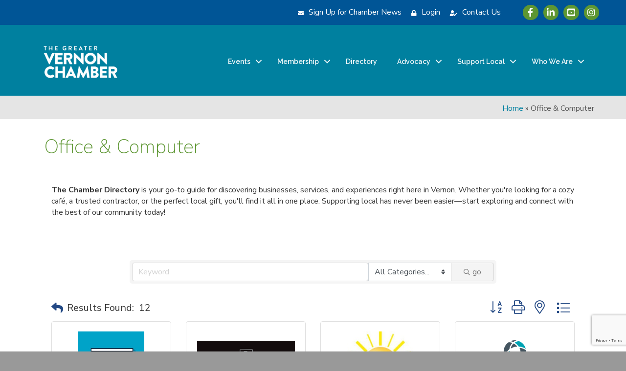

--- FILE ---
content_type: text/html; charset=utf-8
request_url: https://www.google.com/recaptcha/enterprise/anchor?ar=1&k=6LfI_T8rAAAAAMkWHrLP_GfSf3tLy9tKa839wcWa&co=aHR0cHM6Ly9idXNpbmVzcy52ZXJub25jaGFtYmVyLmNhOjQ0Mw..&hl=en&v=PoyoqOPhxBO7pBk68S4YbpHZ&size=invisible&anchor-ms=20000&execute-ms=30000&cb=qukqfrfjl1ti
body_size: 48747
content:
<!DOCTYPE HTML><html dir="ltr" lang="en"><head><meta http-equiv="Content-Type" content="text/html; charset=UTF-8">
<meta http-equiv="X-UA-Compatible" content="IE=edge">
<title>reCAPTCHA</title>
<style type="text/css">
/* cyrillic-ext */
@font-face {
  font-family: 'Roboto';
  font-style: normal;
  font-weight: 400;
  font-stretch: 100%;
  src: url(//fonts.gstatic.com/s/roboto/v48/KFO7CnqEu92Fr1ME7kSn66aGLdTylUAMa3GUBHMdazTgWw.woff2) format('woff2');
  unicode-range: U+0460-052F, U+1C80-1C8A, U+20B4, U+2DE0-2DFF, U+A640-A69F, U+FE2E-FE2F;
}
/* cyrillic */
@font-face {
  font-family: 'Roboto';
  font-style: normal;
  font-weight: 400;
  font-stretch: 100%;
  src: url(//fonts.gstatic.com/s/roboto/v48/KFO7CnqEu92Fr1ME7kSn66aGLdTylUAMa3iUBHMdazTgWw.woff2) format('woff2');
  unicode-range: U+0301, U+0400-045F, U+0490-0491, U+04B0-04B1, U+2116;
}
/* greek-ext */
@font-face {
  font-family: 'Roboto';
  font-style: normal;
  font-weight: 400;
  font-stretch: 100%;
  src: url(//fonts.gstatic.com/s/roboto/v48/KFO7CnqEu92Fr1ME7kSn66aGLdTylUAMa3CUBHMdazTgWw.woff2) format('woff2');
  unicode-range: U+1F00-1FFF;
}
/* greek */
@font-face {
  font-family: 'Roboto';
  font-style: normal;
  font-weight: 400;
  font-stretch: 100%;
  src: url(//fonts.gstatic.com/s/roboto/v48/KFO7CnqEu92Fr1ME7kSn66aGLdTylUAMa3-UBHMdazTgWw.woff2) format('woff2');
  unicode-range: U+0370-0377, U+037A-037F, U+0384-038A, U+038C, U+038E-03A1, U+03A3-03FF;
}
/* math */
@font-face {
  font-family: 'Roboto';
  font-style: normal;
  font-weight: 400;
  font-stretch: 100%;
  src: url(//fonts.gstatic.com/s/roboto/v48/KFO7CnqEu92Fr1ME7kSn66aGLdTylUAMawCUBHMdazTgWw.woff2) format('woff2');
  unicode-range: U+0302-0303, U+0305, U+0307-0308, U+0310, U+0312, U+0315, U+031A, U+0326-0327, U+032C, U+032F-0330, U+0332-0333, U+0338, U+033A, U+0346, U+034D, U+0391-03A1, U+03A3-03A9, U+03B1-03C9, U+03D1, U+03D5-03D6, U+03F0-03F1, U+03F4-03F5, U+2016-2017, U+2034-2038, U+203C, U+2040, U+2043, U+2047, U+2050, U+2057, U+205F, U+2070-2071, U+2074-208E, U+2090-209C, U+20D0-20DC, U+20E1, U+20E5-20EF, U+2100-2112, U+2114-2115, U+2117-2121, U+2123-214F, U+2190, U+2192, U+2194-21AE, U+21B0-21E5, U+21F1-21F2, U+21F4-2211, U+2213-2214, U+2216-22FF, U+2308-230B, U+2310, U+2319, U+231C-2321, U+2336-237A, U+237C, U+2395, U+239B-23B7, U+23D0, U+23DC-23E1, U+2474-2475, U+25AF, U+25B3, U+25B7, U+25BD, U+25C1, U+25CA, U+25CC, U+25FB, U+266D-266F, U+27C0-27FF, U+2900-2AFF, U+2B0E-2B11, U+2B30-2B4C, U+2BFE, U+3030, U+FF5B, U+FF5D, U+1D400-1D7FF, U+1EE00-1EEFF;
}
/* symbols */
@font-face {
  font-family: 'Roboto';
  font-style: normal;
  font-weight: 400;
  font-stretch: 100%;
  src: url(//fonts.gstatic.com/s/roboto/v48/KFO7CnqEu92Fr1ME7kSn66aGLdTylUAMaxKUBHMdazTgWw.woff2) format('woff2');
  unicode-range: U+0001-000C, U+000E-001F, U+007F-009F, U+20DD-20E0, U+20E2-20E4, U+2150-218F, U+2190, U+2192, U+2194-2199, U+21AF, U+21E6-21F0, U+21F3, U+2218-2219, U+2299, U+22C4-22C6, U+2300-243F, U+2440-244A, U+2460-24FF, U+25A0-27BF, U+2800-28FF, U+2921-2922, U+2981, U+29BF, U+29EB, U+2B00-2BFF, U+4DC0-4DFF, U+FFF9-FFFB, U+10140-1018E, U+10190-1019C, U+101A0, U+101D0-101FD, U+102E0-102FB, U+10E60-10E7E, U+1D2C0-1D2D3, U+1D2E0-1D37F, U+1F000-1F0FF, U+1F100-1F1AD, U+1F1E6-1F1FF, U+1F30D-1F30F, U+1F315, U+1F31C, U+1F31E, U+1F320-1F32C, U+1F336, U+1F378, U+1F37D, U+1F382, U+1F393-1F39F, U+1F3A7-1F3A8, U+1F3AC-1F3AF, U+1F3C2, U+1F3C4-1F3C6, U+1F3CA-1F3CE, U+1F3D4-1F3E0, U+1F3ED, U+1F3F1-1F3F3, U+1F3F5-1F3F7, U+1F408, U+1F415, U+1F41F, U+1F426, U+1F43F, U+1F441-1F442, U+1F444, U+1F446-1F449, U+1F44C-1F44E, U+1F453, U+1F46A, U+1F47D, U+1F4A3, U+1F4B0, U+1F4B3, U+1F4B9, U+1F4BB, U+1F4BF, U+1F4C8-1F4CB, U+1F4D6, U+1F4DA, U+1F4DF, U+1F4E3-1F4E6, U+1F4EA-1F4ED, U+1F4F7, U+1F4F9-1F4FB, U+1F4FD-1F4FE, U+1F503, U+1F507-1F50B, U+1F50D, U+1F512-1F513, U+1F53E-1F54A, U+1F54F-1F5FA, U+1F610, U+1F650-1F67F, U+1F687, U+1F68D, U+1F691, U+1F694, U+1F698, U+1F6AD, U+1F6B2, U+1F6B9-1F6BA, U+1F6BC, U+1F6C6-1F6CF, U+1F6D3-1F6D7, U+1F6E0-1F6EA, U+1F6F0-1F6F3, U+1F6F7-1F6FC, U+1F700-1F7FF, U+1F800-1F80B, U+1F810-1F847, U+1F850-1F859, U+1F860-1F887, U+1F890-1F8AD, U+1F8B0-1F8BB, U+1F8C0-1F8C1, U+1F900-1F90B, U+1F93B, U+1F946, U+1F984, U+1F996, U+1F9E9, U+1FA00-1FA6F, U+1FA70-1FA7C, U+1FA80-1FA89, U+1FA8F-1FAC6, U+1FACE-1FADC, U+1FADF-1FAE9, U+1FAF0-1FAF8, U+1FB00-1FBFF;
}
/* vietnamese */
@font-face {
  font-family: 'Roboto';
  font-style: normal;
  font-weight: 400;
  font-stretch: 100%;
  src: url(//fonts.gstatic.com/s/roboto/v48/KFO7CnqEu92Fr1ME7kSn66aGLdTylUAMa3OUBHMdazTgWw.woff2) format('woff2');
  unicode-range: U+0102-0103, U+0110-0111, U+0128-0129, U+0168-0169, U+01A0-01A1, U+01AF-01B0, U+0300-0301, U+0303-0304, U+0308-0309, U+0323, U+0329, U+1EA0-1EF9, U+20AB;
}
/* latin-ext */
@font-face {
  font-family: 'Roboto';
  font-style: normal;
  font-weight: 400;
  font-stretch: 100%;
  src: url(//fonts.gstatic.com/s/roboto/v48/KFO7CnqEu92Fr1ME7kSn66aGLdTylUAMa3KUBHMdazTgWw.woff2) format('woff2');
  unicode-range: U+0100-02BA, U+02BD-02C5, U+02C7-02CC, U+02CE-02D7, U+02DD-02FF, U+0304, U+0308, U+0329, U+1D00-1DBF, U+1E00-1E9F, U+1EF2-1EFF, U+2020, U+20A0-20AB, U+20AD-20C0, U+2113, U+2C60-2C7F, U+A720-A7FF;
}
/* latin */
@font-face {
  font-family: 'Roboto';
  font-style: normal;
  font-weight: 400;
  font-stretch: 100%;
  src: url(//fonts.gstatic.com/s/roboto/v48/KFO7CnqEu92Fr1ME7kSn66aGLdTylUAMa3yUBHMdazQ.woff2) format('woff2');
  unicode-range: U+0000-00FF, U+0131, U+0152-0153, U+02BB-02BC, U+02C6, U+02DA, U+02DC, U+0304, U+0308, U+0329, U+2000-206F, U+20AC, U+2122, U+2191, U+2193, U+2212, U+2215, U+FEFF, U+FFFD;
}
/* cyrillic-ext */
@font-face {
  font-family: 'Roboto';
  font-style: normal;
  font-weight: 500;
  font-stretch: 100%;
  src: url(//fonts.gstatic.com/s/roboto/v48/KFO7CnqEu92Fr1ME7kSn66aGLdTylUAMa3GUBHMdazTgWw.woff2) format('woff2');
  unicode-range: U+0460-052F, U+1C80-1C8A, U+20B4, U+2DE0-2DFF, U+A640-A69F, U+FE2E-FE2F;
}
/* cyrillic */
@font-face {
  font-family: 'Roboto';
  font-style: normal;
  font-weight: 500;
  font-stretch: 100%;
  src: url(//fonts.gstatic.com/s/roboto/v48/KFO7CnqEu92Fr1ME7kSn66aGLdTylUAMa3iUBHMdazTgWw.woff2) format('woff2');
  unicode-range: U+0301, U+0400-045F, U+0490-0491, U+04B0-04B1, U+2116;
}
/* greek-ext */
@font-face {
  font-family: 'Roboto';
  font-style: normal;
  font-weight: 500;
  font-stretch: 100%;
  src: url(//fonts.gstatic.com/s/roboto/v48/KFO7CnqEu92Fr1ME7kSn66aGLdTylUAMa3CUBHMdazTgWw.woff2) format('woff2');
  unicode-range: U+1F00-1FFF;
}
/* greek */
@font-face {
  font-family: 'Roboto';
  font-style: normal;
  font-weight: 500;
  font-stretch: 100%;
  src: url(//fonts.gstatic.com/s/roboto/v48/KFO7CnqEu92Fr1ME7kSn66aGLdTylUAMa3-UBHMdazTgWw.woff2) format('woff2');
  unicode-range: U+0370-0377, U+037A-037F, U+0384-038A, U+038C, U+038E-03A1, U+03A3-03FF;
}
/* math */
@font-face {
  font-family: 'Roboto';
  font-style: normal;
  font-weight: 500;
  font-stretch: 100%;
  src: url(//fonts.gstatic.com/s/roboto/v48/KFO7CnqEu92Fr1ME7kSn66aGLdTylUAMawCUBHMdazTgWw.woff2) format('woff2');
  unicode-range: U+0302-0303, U+0305, U+0307-0308, U+0310, U+0312, U+0315, U+031A, U+0326-0327, U+032C, U+032F-0330, U+0332-0333, U+0338, U+033A, U+0346, U+034D, U+0391-03A1, U+03A3-03A9, U+03B1-03C9, U+03D1, U+03D5-03D6, U+03F0-03F1, U+03F4-03F5, U+2016-2017, U+2034-2038, U+203C, U+2040, U+2043, U+2047, U+2050, U+2057, U+205F, U+2070-2071, U+2074-208E, U+2090-209C, U+20D0-20DC, U+20E1, U+20E5-20EF, U+2100-2112, U+2114-2115, U+2117-2121, U+2123-214F, U+2190, U+2192, U+2194-21AE, U+21B0-21E5, U+21F1-21F2, U+21F4-2211, U+2213-2214, U+2216-22FF, U+2308-230B, U+2310, U+2319, U+231C-2321, U+2336-237A, U+237C, U+2395, U+239B-23B7, U+23D0, U+23DC-23E1, U+2474-2475, U+25AF, U+25B3, U+25B7, U+25BD, U+25C1, U+25CA, U+25CC, U+25FB, U+266D-266F, U+27C0-27FF, U+2900-2AFF, U+2B0E-2B11, U+2B30-2B4C, U+2BFE, U+3030, U+FF5B, U+FF5D, U+1D400-1D7FF, U+1EE00-1EEFF;
}
/* symbols */
@font-face {
  font-family: 'Roboto';
  font-style: normal;
  font-weight: 500;
  font-stretch: 100%;
  src: url(//fonts.gstatic.com/s/roboto/v48/KFO7CnqEu92Fr1ME7kSn66aGLdTylUAMaxKUBHMdazTgWw.woff2) format('woff2');
  unicode-range: U+0001-000C, U+000E-001F, U+007F-009F, U+20DD-20E0, U+20E2-20E4, U+2150-218F, U+2190, U+2192, U+2194-2199, U+21AF, U+21E6-21F0, U+21F3, U+2218-2219, U+2299, U+22C4-22C6, U+2300-243F, U+2440-244A, U+2460-24FF, U+25A0-27BF, U+2800-28FF, U+2921-2922, U+2981, U+29BF, U+29EB, U+2B00-2BFF, U+4DC0-4DFF, U+FFF9-FFFB, U+10140-1018E, U+10190-1019C, U+101A0, U+101D0-101FD, U+102E0-102FB, U+10E60-10E7E, U+1D2C0-1D2D3, U+1D2E0-1D37F, U+1F000-1F0FF, U+1F100-1F1AD, U+1F1E6-1F1FF, U+1F30D-1F30F, U+1F315, U+1F31C, U+1F31E, U+1F320-1F32C, U+1F336, U+1F378, U+1F37D, U+1F382, U+1F393-1F39F, U+1F3A7-1F3A8, U+1F3AC-1F3AF, U+1F3C2, U+1F3C4-1F3C6, U+1F3CA-1F3CE, U+1F3D4-1F3E0, U+1F3ED, U+1F3F1-1F3F3, U+1F3F5-1F3F7, U+1F408, U+1F415, U+1F41F, U+1F426, U+1F43F, U+1F441-1F442, U+1F444, U+1F446-1F449, U+1F44C-1F44E, U+1F453, U+1F46A, U+1F47D, U+1F4A3, U+1F4B0, U+1F4B3, U+1F4B9, U+1F4BB, U+1F4BF, U+1F4C8-1F4CB, U+1F4D6, U+1F4DA, U+1F4DF, U+1F4E3-1F4E6, U+1F4EA-1F4ED, U+1F4F7, U+1F4F9-1F4FB, U+1F4FD-1F4FE, U+1F503, U+1F507-1F50B, U+1F50D, U+1F512-1F513, U+1F53E-1F54A, U+1F54F-1F5FA, U+1F610, U+1F650-1F67F, U+1F687, U+1F68D, U+1F691, U+1F694, U+1F698, U+1F6AD, U+1F6B2, U+1F6B9-1F6BA, U+1F6BC, U+1F6C6-1F6CF, U+1F6D3-1F6D7, U+1F6E0-1F6EA, U+1F6F0-1F6F3, U+1F6F7-1F6FC, U+1F700-1F7FF, U+1F800-1F80B, U+1F810-1F847, U+1F850-1F859, U+1F860-1F887, U+1F890-1F8AD, U+1F8B0-1F8BB, U+1F8C0-1F8C1, U+1F900-1F90B, U+1F93B, U+1F946, U+1F984, U+1F996, U+1F9E9, U+1FA00-1FA6F, U+1FA70-1FA7C, U+1FA80-1FA89, U+1FA8F-1FAC6, U+1FACE-1FADC, U+1FADF-1FAE9, U+1FAF0-1FAF8, U+1FB00-1FBFF;
}
/* vietnamese */
@font-face {
  font-family: 'Roboto';
  font-style: normal;
  font-weight: 500;
  font-stretch: 100%;
  src: url(//fonts.gstatic.com/s/roboto/v48/KFO7CnqEu92Fr1ME7kSn66aGLdTylUAMa3OUBHMdazTgWw.woff2) format('woff2');
  unicode-range: U+0102-0103, U+0110-0111, U+0128-0129, U+0168-0169, U+01A0-01A1, U+01AF-01B0, U+0300-0301, U+0303-0304, U+0308-0309, U+0323, U+0329, U+1EA0-1EF9, U+20AB;
}
/* latin-ext */
@font-face {
  font-family: 'Roboto';
  font-style: normal;
  font-weight: 500;
  font-stretch: 100%;
  src: url(//fonts.gstatic.com/s/roboto/v48/KFO7CnqEu92Fr1ME7kSn66aGLdTylUAMa3KUBHMdazTgWw.woff2) format('woff2');
  unicode-range: U+0100-02BA, U+02BD-02C5, U+02C7-02CC, U+02CE-02D7, U+02DD-02FF, U+0304, U+0308, U+0329, U+1D00-1DBF, U+1E00-1E9F, U+1EF2-1EFF, U+2020, U+20A0-20AB, U+20AD-20C0, U+2113, U+2C60-2C7F, U+A720-A7FF;
}
/* latin */
@font-face {
  font-family: 'Roboto';
  font-style: normal;
  font-weight: 500;
  font-stretch: 100%;
  src: url(//fonts.gstatic.com/s/roboto/v48/KFO7CnqEu92Fr1ME7kSn66aGLdTylUAMa3yUBHMdazQ.woff2) format('woff2');
  unicode-range: U+0000-00FF, U+0131, U+0152-0153, U+02BB-02BC, U+02C6, U+02DA, U+02DC, U+0304, U+0308, U+0329, U+2000-206F, U+20AC, U+2122, U+2191, U+2193, U+2212, U+2215, U+FEFF, U+FFFD;
}
/* cyrillic-ext */
@font-face {
  font-family: 'Roboto';
  font-style: normal;
  font-weight: 900;
  font-stretch: 100%;
  src: url(//fonts.gstatic.com/s/roboto/v48/KFO7CnqEu92Fr1ME7kSn66aGLdTylUAMa3GUBHMdazTgWw.woff2) format('woff2');
  unicode-range: U+0460-052F, U+1C80-1C8A, U+20B4, U+2DE0-2DFF, U+A640-A69F, U+FE2E-FE2F;
}
/* cyrillic */
@font-face {
  font-family: 'Roboto';
  font-style: normal;
  font-weight: 900;
  font-stretch: 100%;
  src: url(//fonts.gstatic.com/s/roboto/v48/KFO7CnqEu92Fr1ME7kSn66aGLdTylUAMa3iUBHMdazTgWw.woff2) format('woff2');
  unicode-range: U+0301, U+0400-045F, U+0490-0491, U+04B0-04B1, U+2116;
}
/* greek-ext */
@font-face {
  font-family: 'Roboto';
  font-style: normal;
  font-weight: 900;
  font-stretch: 100%;
  src: url(//fonts.gstatic.com/s/roboto/v48/KFO7CnqEu92Fr1ME7kSn66aGLdTylUAMa3CUBHMdazTgWw.woff2) format('woff2');
  unicode-range: U+1F00-1FFF;
}
/* greek */
@font-face {
  font-family: 'Roboto';
  font-style: normal;
  font-weight: 900;
  font-stretch: 100%;
  src: url(//fonts.gstatic.com/s/roboto/v48/KFO7CnqEu92Fr1ME7kSn66aGLdTylUAMa3-UBHMdazTgWw.woff2) format('woff2');
  unicode-range: U+0370-0377, U+037A-037F, U+0384-038A, U+038C, U+038E-03A1, U+03A3-03FF;
}
/* math */
@font-face {
  font-family: 'Roboto';
  font-style: normal;
  font-weight: 900;
  font-stretch: 100%;
  src: url(//fonts.gstatic.com/s/roboto/v48/KFO7CnqEu92Fr1ME7kSn66aGLdTylUAMawCUBHMdazTgWw.woff2) format('woff2');
  unicode-range: U+0302-0303, U+0305, U+0307-0308, U+0310, U+0312, U+0315, U+031A, U+0326-0327, U+032C, U+032F-0330, U+0332-0333, U+0338, U+033A, U+0346, U+034D, U+0391-03A1, U+03A3-03A9, U+03B1-03C9, U+03D1, U+03D5-03D6, U+03F0-03F1, U+03F4-03F5, U+2016-2017, U+2034-2038, U+203C, U+2040, U+2043, U+2047, U+2050, U+2057, U+205F, U+2070-2071, U+2074-208E, U+2090-209C, U+20D0-20DC, U+20E1, U+20E5-20EF, U+2100-2112, U+2114-2115, U+2117-2121, U+2123-214F, U+2190, U+2192, U+2194-21AE, U+21B0-21E5, U+21F1-21F2, U+21F4-2211, U+2213-2214, U+2216-22FF, U+2308-230B, U+2310, U+2319, U+231C-2321, U+2336-237A, U+237C, U+2395, U+239B-23B7, U+23D0, U+23DC-23E1, U+2474-2475, U+25AF, U+25B3, U+25B7, U+25BD, U+25C1, U+25CA, U+25CC, U+25FB, U+266D-266F, U+27C0-27FF, U+2900-2AFF, U+2B0E-2B11, U+2B30-2B4C, U+2BFE, U+3030, U+FF5B, U+FF5D, U+1D400-1D7FF, U+1EE00-1EEFF;
}
/* symbols */
@font-face {
  font-family: 'Roboto';
  font-style: normal;
  font-weight: 900;
  font-stretch: 100%;
  src: url(//fonts.gstatic.com/s/roboto/v48/KFO7CnqEu92Fr1ME7kSn66aGLdTylUAMaxKUBHMdazTgWw.woff2) format('woff2');
  unicode-range: U+0001-000C, U+000E-001F, U+007F-009F, U+20DD-20E0, U+20E2-20E4, U+2150-218F, U+2190, U+2192, U+2194-2199, U+21AF, U+21E6-21F0, U+21F3, U+2218-2219, U+2299, U+22C4-22C6, U+2300-243F, U+2440-244A, U+2460-24FF, U+25A0-27BF, U+2800-28FF, U+2921-2922, U+2981, U+29BF, U+29EB, U+2B00-2BFF, U+4DC0-4DFF, U+FFF9-FFFB, U+10140-1018E, U+10190-1019C, U+101A0, U+101D0-101FD, U+102E0-102FB, U+10E60-10E7E, U+1D2C0-1D2D3, U+1D2E0-1D37F, U+1F000-1F0FF, U+1F100-1F1AD, U+1F1E6-1F1FF, U+1F30D-1F30F, U+1F315, U+1F31C, U+1F31E, U+1F320-1F32C, U+1F336, U+1F378, U+1F37D, U+1F382, U+1F393-1F39F, U+1F3A7-1F3A8, U+1F3AC-1F3AF, U+1F3C2, U+1F3C4-1F3C6, U+1F3CA-1F3CE, U+1F3D4-1F3E0, U+1F3ED, U+1F3F1-1F3F3, U+1F3F5-1F3F7, U+1F408, U+1F415, U+1F41F, U+1F426, U+1F43F, U+1F441-1F442, U+1F444, U+1F446-1F449, U+1F44C-1F44E, U+1F453, U+1F46A, U+1F47D, U+1F4A3, U+1F4B0, U+1F4B3, U+1F4B9, U+1F4BB, U+1F4BF, U+1F4C8-1F4CB, U+1F4D6, U+1F4DA, U+1F4DF, U+1F4E3-1F4E6, U+1F4EA-1F4ED, U+1F4F7, U+1F4F9-1F4FB, U+1F4FD-1F4FE, U+1F503, U+1F507-1F50B, U+1F50D, U+1F512-1F513, U+1F53E-1F54A, U+1F54F-1F5FA, U+1F610, U+1F650-1F67F, U+1F687, U+1F68D, U+1F691, U+1F694, U+1F698, U+1F6AD, U+1F6B2, U+1F6B9-1F6BA, U+1F6BC, U+1F6C6-1F6CF, U+1F6D3-1F6D7, U+1F6E0-1F6EA, U+1F6F0-1F6F3, U+1F6F7-1F6FC, U+1F700-1F7FF, U+1F800-1F80B, U+1F810-1F847, U+1F850-1F859, U+1F860-1F887, U+1F890-1F8AD, U+1F8B0-1F8BB, U+1F8C0-1F8C1, U+1F900-1F90B, U+1F93B, U+1F946, U+1F984, U+1F996, U+1F9E9, U+1FA00-1FA6F, U+1FA70-1FA7C, U+1FA80-1FA89, U+1FA8F-1FAC6, U+1FACE-1FADC, U+1FADF-1FAE9, U+1FAF0-1FAF8, U+1FB00-1FBFF;
}
/* vietnamese */
@font-face {
  font-family: 'Roboto';
  font-style: normal;
  font-weight: 900;
  font-stretch: 100%;
  src: url(//fonts.gstatic.com/s/roboto/v48/KFO7CnqEu92Fr1ME7kSn66aGLdTylUAMa3OUBHMdazTgWw.woff2) format('woff2');
  unicode-range: U+0102-0103, U+0110-0111, U+0128-0129, U+0168-0169, U+01A0-01A1, U+01AF-01B0, U+0300-0301, U+0303-0304, U+0308-0309, U+0323, U+0329, U+1EA0-1EF9, U+20AB;
}
/* latin-ext */
@font-face {
  font-family: 'Roboto';
  font-style: normal;
  font-weight: 900;
  font-stretch: 100%;
  src: url(//fonts.gstatic.com/s/roboto/v48/KFO7CnqEu92Fr1ME7kSn66aGLdTylUAMa3KUBHMdazTgWw.woff2) format('woff2');
  unicode-range: U+0100-02BA, U+02BD-02C5, U+02C7-02CC, U+02CE-02D7, U+02DD-02FF, U+0304, U+0308, U+0329, U+1D00-1DBF, U+1E00-1E9F, U+1EF2-1EFF, U+2020, U+20A0-20AB, U+20AD-20C0, U+2113, U+2C60-2C7F, U+A720-A7FF;
}
/* latin */
@font-face {
  font-family: 'Roboto';
  font-style: normal;
  font-weight: 900;
  font-stretch: 100%;
  src: url(//fonts.gstatic.com/s/roboto/v48/KFO7CnqEu92Fr1ME7kSn66aGLdTylUAMa3yUBHMdazQ.woff2) format('woff2');
  unicode-range: U+0000-00FF, U+0131, U+0152-0153, U+02BB-02BC, U+02C6, U+02DA, U+02DC, U+0304, U+0308, U+0329, U+2000-206F, U+20AC, U+2122, U+2191, U+2193, U+2212, U+2215, U+FEFF, U+FFFD;
}

</style>
<link rel="stylesheet" type="text/css" href="https://www.gstatic.com/recaptcha/releases/PoyoqOPhxBO7pBk68S4YbpHZ/styles__ltr.css">
<script nonce="0kJmMb0TsEUMCg7ywQuZ_Q" type="text/javascript">window['__recaptcha_api'] = 'https://www.google.com/recaptcha/enterprise/';</script>
<script type="text/javascript" src="https://www.gstatic.com/recaptcha/releases/PoyoqOPhxBO7pBk68S4YbpHZ/recaptcha__en.js" nonce="0kJmMb0TsEUMCg7ywQuZ_Q">
      
    </script></head>
<body><div id="rc-anchor-alert" class="rc-anchor-alert"></div>
<input type="hidden" id="recaptcha-token" value="[base64]">
<script type="text/javascript" nonce="0kJmMb0TsEUMCg7ywQuZ_Q">
      recaptcha.anchor.Main.init("[\x22ainput\x22,[\x22bgdata\x22,\x22\x22,\[base64]/[base64]/MjU1Ong/[base64]/[base64]/[base64]/[base64]/[base64]/[base64]/[base64]/[base64]/[base64]/[base64]/[base64]/[base64]/[base64]/[base64]/[base64]\\u003d\x22,\[base64]\\u003d\x22,\[base64]/w6w6w7Q6PR/CrBfDh2kjw5HCoRpCC8OmwpEgwp5bCMKbw6zCqsOYPsK9wrzDuA3CmhjCpjbDlsK3KyUuwpdhWXI/wr7Dono/CBvCk8KlO8KXNX/DvMOER8OLQsKmQ2LDhiXCrMO2Z0smUMOqc8KRwpHDoX/Ds1YdwqrDhMOhbcOhw53CuknDicODw5zDvsKALsOWwoHDoRRGw6pyI8KLw6PDmXdLSW3DiDtNw6/CjsKbbMO1w5zDpMKACMK0w5lLTMOhUcK6IcK7G2wgwplHwot+woRowrPDhmR2wqZRQWjClEwzwqXDoMOUGQ8lf3FRSSLDhMOEwpnDoj5Nw4MgHxxjAnBewpk9W2M4IU0GIE/ChAhDw6nDpxHCt8Krw53CgGx7LnACwpDDiF7CtMOrw6Z9w7xdw7XDs8KawoMvchLCh8K3wrQPwoRnwpvCmcKGw4rDtX9Xew9aw6xVJkohVCHDpcKuwrtUS3dGRlk/wq3Cq2TDt2zDoArCuC/DncKNXjotw7HDug19w6/Ci8OIMSXDm8OHScKxwpJnd8KYw7RFCzTDsH7Dn2zDlEpRwolhw7cVT8Kxw6kawpBBIhFIw7XCpgTDkkU/w4JdZDnCkcKBciIjwqMyW8O3XMO+wo3Du8K5Z01RwqEBwq0CI8OZw4I8JsKhw4tZQMKRwp16XcOWwowWBcKyB8OmFMK5G8OZZ8OyMSPCusKsw691wq/DpDPCqWPChsKswqktZVkgF0fCk8O3wpDDiAzChcKTfMKQPAEcSsKhwp1AEMOxwrkYTMOFwotfW8OUHsOqw4Y6GcKJCcOhwq3CmX5/w5YYX1TDk1PCm8K/wpvDkmYmEijDscOewro9w4XCmMOtw6jDq17CiAs9OVc8D8Onwo5raMOjw53ClsKIXcKbDcKowpAjwp/[base64]/DsGZLMcO/woJ8wp/DhgV1woNjQ8ORQMKRwpLCkcKRwpnCuWsswo57wrvCgMOKwozDrW7DuMK+T8KAworCmgFzDUw6PSfCsMKHwqxDw7h2wpcmPMKnKsKAwpnDpg7Cvi4jw7R5MWfDi8KkwqVYRl1xGcKQw4kJJ8OveHlVw4g0wrtTLg/CpsKSw6TCmcOqCzJsw6TCkMKOwrfDmSDDuUbDhEHCmcOjw4Bmw5I4wr7DnUjCqzwvwpoFTXfDtcKbMzrDjsO1DCHCmsOia8K0az/[base64]/CmsKFwq3CuCxDwoEJX8OfwrNIwrFgw6bDgcOiLRHCuWLCqxxgwrIxPcOkwrnDm8KWU8OLw4jCmsK1w5BUKADCk8KewpHCucKORH3CvgRWwq3Doy4kw5bComnCtHthYXxbesOTGQI/B1XDjWTCmcOewozCuMObB2XCiknCmDk7VTbCosOTw7BHw7d9wq17woxsdgLDjn/CjcOHXcKXesKDSQh6w4TCiilUw6bCgGjDvcOYacOEPhzDisOlw63Do8OXwoRSw4TCkMODw6LDq3pDw6x9BnTDksOLw6/CsMKEbRYGOQIXwrYke8K0woNYA8KNwrTDtcOnwq/DiMKww74Xw77DpcOmw69vwrdYwoHCgxVRbsKgZ1ZPwqbDusOOwp1gw50fw5zDnToSbcKDGMO6EUA5EV8wP1URZhLCizvDnVfCusK0wohywobDtMO0A2QBX3huw5NDf8OGwofDtsKnwot/V8OXwqomZsOaw5oPesOlYUvCisKxawPCiMOwcG8hGcOjw5xSdiN5MSHCmsK1WhMCJDjDglQIw6vDtjhJw7DCrSTDrR4Dw63CrMOzUAvCucOBTMK8w4JZS8OCwpVVw6ZPwrnChsOxwrcETSLDp8OqC14wwo/CnSlkF8OcOD3DrXc7WkrDssKre3rCgsOlw7h9woTCjMKgDsOJVi3DusOOCk9fE3UkcsOmFlYPw79eC8O6w6/CoW5OF3XCiz/CqDwYdcKBwoNqV2E7SS/[base64]/JcK2eEF0fkfCusOod8KOw4QDFcKwwqR+wpt8wr5JS8KRw6DCkMOowrMrGsKuYMK2QTfDhMK/[base64]/w6bDhlB6wq3DrV/CvsK6w6XDv8O3wp3Dk8KtfcODL8KDT8OFw7R5wpltwrxkw5TDisO4w5ESJsKbHGHDoD3DlgbDnMKlwrXCn1vCr8KpeRVxaSbCoinDn8OzHcKjbHDCoMKyKyg3QMO2TlzCpsKVHsOZw41vWmA5wqDDosOywrbDsBZtwqbDksKIHcKHCcOcWxHDtmVFdgTDpjbCiz/Dij4Mwo1rPMOow6ZbAcOuYsK2BsOcwrRhDgjDk8Kmw6N9PMKEwqJBwq7CvBVWw4LDozVmYH1AUyfCqMK3wq9Tw77DsMKXw5pVw53DoGAjw5peasK6f8O2McKBwpDCsMKZCwDCkmIWwpwCwqsXwplAw75cKcOYw4jCszsgMsOKH2/CqMKSd03Dr0c7f2jDvgXDo2rDiMKxwoNkwqV2MVPDtT0zwrfCg8KZwr1GZsKvUwPDiD7Dp8OZw7kdbsOhw4BoVMOIwpLCusKIw43Dm8K3wo98wpAtHcO7w4sOwrPCohNqNMOJw6bCuQpYwpHClMODHwhfwr1pwr/Cv8K0wqwRI8KOwo0cwrzCscOgIcK2IsObw504Kx7DucOWw5JpLQ7CnnjCriEYw4/CrEoBwoDCnMOwLMKAACAZwoPDoMKtJ2jDr8K7KVPDg1DDthfDqTkLccORAsK8GsObw5E4w5ovwrvChcK/wrXCvSjCr8OMwrYbw73DgljDvglhaBMiGWfCh8K9wqRfHMKkwoV/wpYlwrokSsK/w6/CvMOpQzJ3OsOFwpdcwo3CrCVCA8OgR2HCmcOyB8KrY8O+w6xPw6hifsOVMcKXNcOIwoXDqsKIw5HCjMOEJC/CqsOIwqEmw6zDo3xxwpgvwpXDjR0CwpPCnCBTwpLDs8K1FRI5XMKFw6ZzEXHDlQrDvsKbwqdgw4rCqHzCscKIw5Y/JAEFwpFYw77CjcKpAcKVwqzDm8Ohw4IYw7DDn8OCwpEsdMKowoQAwpDCjz0qTg8mwo/CjyQrwqnDkMKcFMOZw41CIMKNL8Omw40Ow6HDoMK9wp3ClhjCjzXCsA/Dph/DhsONfRPCrMOmw6VDTWnDqgnChHjDtT/[base64]/[base64]/DuGTDkjV6HsO3RzjCqgHCsMORQcOlwoPDs0osPsOtCcKkwqw9wrjDu2rDoTo3w7XDs8OaU8OlQsOew5Zgwp18dcOWRCsgw58JLx/DgsK8wqVXAMKuwp/DnURgHcOqwqvDncOKw7rDh1k9cMKXTcKow7sjGWwSw5k7wpjDssKwwpZHX3nCoBTDjcKEw70rwrRcwqzCsy1OI8OdZBJhw6/[base64]/w4zCgsOGJ8O9w7XCt8K9IjrDpibDocKSw4TCv8Kld3dnKMOafsOBwrMowqg7E08UAjBUwpDCg0jCt8KFOxTDlXfCgEgKZlDDlgsRKcKyY8OnHk/Ds3/CoMKgwoNdwocLICTDo8Ouw7knBSfCv0jDqilJHMORw4rDuzRqw5HCvMOmZnA2w7XCssOUbX3Cu28Hw6MOe8KAUMKGw4LDv3PDnsOxwpfCocKiw6F5WsO2w43ChRM5w6/DtcO1RBDCjBA3PiLCt17DqsOEw7pWMh7DpkPDr8OlwrhAwofDtFbDlyUfwr/DujzCl8OmAFw7JnrDgBvDv8O1w6TCncKrbivCrXPDmsK7U8O8wpzCtCZgw7cNNsKwZyRyUcOEwosrwrfDqTxvbMKWXTFew77CrcO/wq/DusKCwqHCj8KWw6I2KsK0wqdjwpzCi8OUPVkTwoPDnMK7wp3DuMKle8KBw4MqBGhcw70TwqZwIElQw7kCK8KewrlILCbDp0VecWfCjcKlwozDhMOhw7hFbErCsDvDqzXDlsOEcjTCuDbDpMKvw690w7TDmcOVbsOEwq0RWSBCwqXDqcK9ex5dAcObUsOyIm/DjcOUwoJBN8O/GDY8w4jDvcOBU8OMwoHCkW3Cl20QaBY2Rk7DnMKrwpnCkmJDP8OLMcKNw57DksOpcMOuw4wOCMO3wpsDwr5KwrHCm8KHBMOlwpfDnsOsHcOGw5LDpcKsw6LDtUDDvTQ5wq4VNMKpwqPCssK3ccKww7/[base64]/CpcKnw43Cn8KEVmPDt8OnworDu8O1J1Itw55dbAtcIsOsMsOFTMKewrJWw5h+GxQVw7DDhlN3wpcuw6XCuAMawo/[base64]/CsMKAQ3IDb8OQw48YJGAJwq9MwoYVAV1iwp3Dul/DtBZOR8KUcirCtcO5Flt/ME/DssOVwrrDjS8ySsO4w5jCpz92LXrDoRTDpS4mwo1LC8KHw5vCr8KOBQciw4nCrmLCpExhwptlw6HDqVYAOkQHwrTCjsKbDMKkKDfCq3bDtsKlwrrDlHBBVMKENC/[base64]/CqRU8w77CicKdHAPDikrCisKgw4vDjAbDk0U5Z8KbNzjCkEPCtcOIw4AlXcKbcT0DRcOhw4/CpCrDtcKyH8Oaw4/DncOewoY7cjvCqGTDmQIZw6x1w6/DjcK6wrjCqMOtw7TDrjktScK0JxczNUDCul8uwp/Dk23CgnTDnsOwwrRkw6gsEsKiJ8OfRsKMwqpCTijCjcKhw61zG8OlHTzDqcK+wo7DtsK1Tk/CnhI4QsKdw5bColvCkFLChQrCrMKfLMOvw5R4PsOjeAg6N8OHw6zDv8K3wplmC1rDm8OqwqzCvmPDjz7DgHISAsOVS8O2wo3CiMOIwrnDkA/[base64]/CvnfCkmY7wqpsw63DqMKNw4nDk1LDgcKBw6/[base64]/DmDPCvSfCjcOFTMKVw69zIMKcKsKuDsKLamc1M8OoKgxGDxHDgxXCoB1uIcODw5XDrcOsw44zDm7DoEUjwojDtCXChBp9woTDh8KYNBfDhAnCgMOnLXPDvFrCn8OJKsOxa8K+worDpsK0w4QJw6nDtMOYfhTDqhzCuW/DjkUjw5TDsnYndngiAcOCR8K2w4TDvcKGGsOLwpIZCMOJwr7DhMKRw6zDnMK7wp/Ckz7ChTTCrUhkYE3Dny3CqjfCrMOiDcKtfk45A1rCssOtGCjDhsOjw7nDksOdJwIdw6TDrg7DtsO/[base64]/Cmn/[base64]/[base64]/ClBMBKcKbeWfDrMKvwrjChxTDvQLCj8OyQUhXw4TCthrCqWbCpDBaJMKpVsOUIhrCpcKZwqLDosK9RgLCh0s7NcOPGcOlw5pjw5TCs8OqKsKxw4TDjCnDuC/[base64]/DkCceS8ODPMKjcsOTw4/DpMOLCCjCrsO3a8KYAMK3wqM/w59ywq7ClMOow6hdwqLDo8KNw6EDwpnDtEXClh4Cwr0WwqxFwq7Dri9ZScK7w7TDssOkbA0KBMKvw5t3w4LCpV88wpzDtsODwr/CvMKbw5DCo8K5OMKrwrlZwrJ4wrkOw53Du2sxw7bCu1nDu1bDmD1vR8Okwpd7w7IFJcOowqzDlsOGSA3Cvnw3bRHCmsOjHMKBwpzDmSDCgVouW8K6wqhTw4pHaxk9w4/Cm8KJccKPQcKqw5x2wrHCuEDDj8KiFQ/DugDCisO9w7p3HjXDnkMcwq8tw6l1FmnDtsOkw5BxNTLCtMKkS2zDsmgXwpjCrhbCtUDDiD4KwoPDvz7DjBUgDktMw7LCrSXCvsK1Tw50SsOlGn7CjcO+w6vDphrCqMKEfnN6w4JJwp9VfQ7Cgg7DkcOtw4Q2w7HDjj/ChQBlwp/DnwNlPjwhwpgJwr7DtMOnw4cNw4NkS8OSdmE0CCB9MVzCm8Khw7QRwqcnw5LDs8OrKsKiKsKSKEnCjkPDisOJSi0+HWJ/w6Z2CH3DssKuYsKywovDhXnCjMOBwrvDqcKNw5bDmyfCnsKNC3zCmsKww6DDlcOmw5bDl8OeEDLCqnXDp8Oxw43CrcO3QMK3w5/[base64]/CtTEHTgpBw77DvRFyw5dkQlHCusKhwq3DthPCjh/DiiwCwrDDh8K2w4AZw55Of1bCgcKDw7PDm8O6A8KbGcKfwpwSw6UUfBXCkMKYwpLClTcTcXDCq8OQX8K2w7Z3w7zCpEJlPMOaMMKZfUrDhGIvC0fDhgjDr8Onw4QXN8KAeMK/w5BXPMKCJMOGwrvCs2DCrMOww6svQsOOSDlsEsOlw7jCoMOYw5XCnVVJw6RiwrDCuGUOBWxxw5LChSHDmUlOXDobahBOw7rDnzpdEyp+Z8Khw6oMw6jCi8OOfcOMw6JkIsK2TcKXbmAtw7TDuS/[base64]/wonDk8Otw6rCsEjCokgdYTouI18Zw4rDmSFLagTClmZ6wonDj8Khw4YzTsOEwo/DqB4NLcKzEDjCjUvCg2gfwrLCtsKFDz9pw4nClDPCk8O1H8Kpw51TwpUtw5Ylc8O0HMKEw7rDlcKOCgJcw7rDp8KDw588dMOuw6XCvg/CpMOLw7k0w6LDoMKVw6nClcKsw4zDksKXw5dVw57Dn8Kxc3oWXsKiw73DqMKww5UVFBAfwoB2bW3CvxLDpMO2wpLCj8KGTcKpaibDnWkDwr45w7Z0wp/CkSbDhsODejzDiWfDu8KiwpfDjgDDgGPCj8OywoYbOlPCvzZjw6tPw4tBwoZyNsONJzt4w4fCnsK2w5/Cuw3CpibChDrCkiTCp0d3HcOsXlEIKMOfwqvDjzNmw7XCtDfCtsKQBsKWB2PDu8KOw73CgXzDgTkww7LCmF4qUX8Qw71eDMKuA8Kbw6fDgWbCi2jDqMKjTsKjSB9QTUEOw5/DucOGw6TCo3IaZQXDlhkENMOsXCRfSTHDskTDrwACwrs9wogKPMKywr40wpEBwr1TV8OGUWdiMyfChH/[base64]/ZcK5wrIvw6bCjcOsVmJHw7ksw4NgwqQXw6vDncKtQsOlwoY4dB/CokAjw4kzURcFwqlywr/Ct8O8wqDClsODw7sVwr0FIgXDp8KWwrnDqWzCgsO2Z8Kmw6HDn8KLWsKQGMOIcizCrsOuSCnDn8OwE8OzUEnCkcOpZ8Ouw556T8Kjw4bDtHhtwp1nezEdw4PDnX/DssKaw67DvMKNTCRpw7vCi8KYwofCnybCshFnwp1LZ8OZf8OMwovCmcKnwrrCqFnDp8OFLsKVesOUworDvjwbaEhoe8KpcMKdGMKowojChcKXw60nw7piw4fCig9RwrPClxjDjVXCnB3Cs0YHwqDDosKUJcOHwrRvQzEdwrfCsMKiI3/ClUFhwq0mwrRnKsK5J38AT8OpMnHDm0d9wrAPw5DDlcOVXcOGPsOqwqtfw43CgsKDOcK2fsKmbcKdFEt5woXCscOTdjbCu2TCv8KMUV4SRQIbDVzCp8O8IsO1w4ZVF8Kgw71GHiLCjR/[base64]/[base64]/wr8gw6VNwoLDqBs1XEHCgg8LMMKWP8KfwrjDoiHCsynCpnQbc8O1wrpdJmDCtsOgwpTDmg3CtcOBwpTDjgMrXQTDskXCgcKZwqFRwpLCpHlvw6/CuVMDwpvDg1o0bsKpZ8KBCMKgwr5twqnDoMO9OlTDozfDtW3CmmTDsFPDv2XCuAnCl8KWEMKWZcKRHsKcQkLCvld8wp3CgkITPnA/[base64]/w5VLw7V1w4nCtsKqw4TDi3MhTMK5JcKJw7tgwrTCkMKGwosTYSN8w47Cu0AoWVnDn2k8TcOaw480w4zDmzp1w7zDkgHDsMKPwo/CusOiw4PDosOrwoRVW8KuLznDt8OXG8KoJcK/[base64]/wrkPesOocsKYwpjCsn/DvsKew5ptwr0JXMOAw4IJEMOLw5PCucOmwpXDq3LDs8KkwqhywptUwq1nWsO5w7B7w67CnDJIX1jDusO8woURa2ZCw6vDgk3Dh8K4w7MEwqbDsi7Dmx1qem/DmRPDnGAtFG7DlTTCnMK1wpbCgsKjw48hasOdCMOOw6LDkQ7CkWzCmD3DogLCoFfDpMOzw5tBw5Vvwq5eQD/CqsOkwrjDocK5w73DpCXCn8Kww7hDMDc6woU8w4ITUV3Cg8OYw7Ysw4x5Lw/DncKresK1Xlw/w7BpMRDDg8KPwr3CvcOZG0TDgg/CpsORJ8KeH8KzwpHCsMK9XR8Rwp3CucOIF8KjLx3DmVbCh8OQw4oJLUDDuifCicKvw43CgFB8MsOjw75fw6E7wp1XRDZmCisyw6/DnxgMMsKrwq96wot/wpPClcKFw5PCilYNwpQtwrQGc2pXw7hawr4UwoXCtSQRw4TCgsOcw5dGdMOFWcOkwq0EwrvCgUHDmMOaw7jCucKlwrAuPMO/[base64]/CjQTCocKLT2wdwoHDpHJRwqzDj8KJwqjCn8OrChPDugjDjlfCrX9KO8OBFh4+wqrCs8OHDcOdOkUOb8KBw5wPwpHDncOEK8Klf3/CnwvCrcKuasOtC8OHw7Aow5LCrDAIZMKbw4w9wqdgw5VUw4wPwqlMwp/DusO2anLDsA5ncRvDkwzCpjdpUA4vw5APw4LDq8KHwqssbcOvMEl8Y8OqCsK6fMKYwqhawpRJZ8OVL1NPwqTDisOBwrHCoWsJeULDiEFXfcOaY2HCrATDgzrCvsOvY8KZw5/DnsOlWcO6XXzCpMOwwr9lwrMeYMOTwqHDpjzCj8KebQxgwoERwq7CsT3DsSHCvxwBwrhpMhHCpcK/wpfDqcKQfMOtwrbCoRTDoDx2QwvChxBuSR14wrnCscKEK8K2w5xTw6rCjlvDrsOYWGLCi8OMwpTCmFl0w7QcwoPDoUjDksKTw7EMwqosVRnCkTHDiMKpw7s9wofCvMK5wp3DlsKDGBVlwpPCnU0yAU/CoMOuCsOoZMOywqFwXsOnFMKXwpFXFQ9hQwpyw5/CtHnCpEcAK8OdMXDDrcKiIEnCiMKaMcOqw4BlXBzCnypEKyHDilg3w5ZKwoDCvHAyw5tHLMKtYA0pG8OIwpc/[base64]/[base64]/[base64]/Cr8OwwoXCpVg2XcKVfSbDry51w73Cp8OHMg7DuC1Cw67CgljCkipafn/[base64]/DtSjCrkbCk8KbPxJiI00dWVZOw7hLw6RVwqXCmcKTwqJuw7rDvEDClz3DkSwzPcKYOTJzC8KkPMKywpPDuMK2b2tAw6bCo8K3wrxLw7XDicKeUGvDhMOaNh/CmGQ9wocEaMKjZ2pxw6QGwrUcwqrDvgvDmiNIw47DmcKqw55oUMOqwoPDuMKjw6XCpFnCo3pycQTCtcOVbQYvw6Rmwp9Bw5PDhgpTZsKnY1IkTUfCjMKKwrbDsEtOwrQvL3UUAzl6w5R8BnYWw5tQwrI6Ux1mwrnDpsO/w4fCvMKew5ZOCsKyw7jCqcKjOEDDh3/CiMKXEMOCesKWw5vDj8KDcDlxVEvCvVIoPsOaV8KlNHt8SjYWwop/w7jDlMKkR2UBSsK+w7fDnsOENsOSwqHDrsK1AErDqE9Xw4gqJQ13woIpwqHDucO4PMOlSh0LNsKRwropTWF7Y3jDkcOmw4c/[base64]/Ci8OUe8K5BsK4w6jCscOlw7VTwqfClm7CnMK0w7jCqU7CkcO5GcOgCsOOdA7CpsKuVMKuHkJowrd4w5fDtX/DtsOWw4xgwrwGX1Buwr7DvMKrwrzDnMOPw4LCjcKrw5cowrZ2HMKSaMOtw5jCs8Kfw53DscKNwoUrw57Dm216Y2gNcMOWw6E6w5bDqC/DiybCtMKBwojDkw/DucO0wrVpw6zDpkPDkiEtw55bMsK1UcKgIlHDssKxw6RPPcKLDAxrR8OGwo1Sw53Ch3rDm8Oiw6ssFnsLw7wSF0dJw6RuXMOyFGzDmMKlTGzCgsOLDsKwOD7CpQ/[base64]/[base64]/CvngIw7sow43DvMK0TsKawpx9w7/[base64]/[base64]/DhMKlwqjClH/CucOVw7JsGTLCrsKZbMKaw4TCmi4WwrzCo8OtwocNIsOIwoFXXMKpOCvCjcO3LUDDr3TCiGjDsH7DkMOnw6kcwrXCrXxoHnhww7fDmQjCrSx4N2kEC8OQfMOzbSTDpcOYYWI/YmLDsF3ChsKuwrkRwoHCjsOnwp8jwqYSwqDCvl/DgMKKcAfDnWHCmjQLw63Dg8ODw6M8f8O+w6zClwBlwqXClcKGwoYQw47CjGMvEMOoXSrDtcKAIcOIw7Rjwpk4Fn/CvMK3JwDDsFJMwottS8KtwpfCoAbDksKmw4dfwrnDoUc/wrV6wqzDvxXDpQHDgsKBw6zDuirDssKDw5rDssOpwq5Gw6TDkBcSWUhKw7pAPcKFP8KybcONw6NefjzDuHXDsS3CrsKTFH/CscKhwp/Cpz4Bw4bCscO1RhbClGQWRMK9YifDskAYWXZ5LcKlA143YmXDhUzDjGfDkMOQw7vDkcOrO8OYaCnCt8KrVUlUF8Kaw5hxASLDlGVOKsKew7/ChMOMTcOTwozCgiLDucOMw4A4wovDjwbDpsObw61iwp8hwo/CmMKzMMKow6xFwq3ClnrDrh4iw6jDsh/CtgfCpMOfNsOYR8OfIURGwo9MwqgowrXCtiF/dyx8wrs2MsKNED0cw77Cij1eNjzDr8O1dcO7w4hjwrLCncK2V8OjwpHCrsKMYlHChMOQaMOFw6rCrEpnwrsPw73DksKeZ1IywqXDrQ0Pw5jCm3/Cg3osT3XCrsKVw4HCsCwNw6fDlsKRdH9uw4TDkAEVwprCvlMFw5/CmcKvasKCw5N6w5Y2RMODPhPDtMKxQcO1QR3DvmJDPm1zPGnDllc9LlHDqcOOUg5iwoVZwp1RIV4zBMOIw63CjWXCpMOSUTXCoMKuI1UXwpJIwrhKDsK3asOmwoofwp7Cr8Oww5kPwq5rwpsxXwzDq3fDvMKnIVRtwqHCpG/[base64]/Dr8K6bnQ6by/CpsOtZxl/[base64]/[base64]/w7XDk8KFwolyX183wr/[base64]/CsRZJKsOCw69VIHohwrbCssKxEG/Cs0kheBVqZcKeRMKUwovDpsOqw5oeLsOqwozDt8OBwpIcLlwjZcK2w4lJc8KsHh3Cn3fDs0M5dcOlwoTDqgsDKUEmwr/CmmUtwq3DmFl3dz8lCMOefiZhwrbCiW3CkMO8W8O5w7nDgmxqwqU4XVItVRLCtsOjw5BTw6nDpMOqAnhRRsKAbyfCsWDDrsKKZXNtF2zCh8K1JAQpXRwWw7Mxw5LDux3DkMO2KMO+VkvDksOhFwvDlsKgJzAzw7HCmXDDisKHw6TCn8KswoAXw5TDjsO3Vx/DmRLDsl4bw4UWwrHChztgw5LCgR/[base64]/wpjCqMKuQsOjwrHCqVkiw7c6McKKw7FUwrF3wpHCh8K8PsKswoFrwpAcHCjDoMOvwoPDkQVfwqbDmcKnGMOZwok/wo/Dp3zDq8KKw7nCosKcJw/DiSbDkMOqw6QiwpjDusKKwoh1w7JvJ37DoHfCsljCtMOXIcOzw4opKw3Dp8OHwrlPFh/DjMKsw4fDkTnCkcOtw67DjMORUU5uB8OLESbCj8Oow4RPPsKzw5howpk8w7jDr8OLAk/CtcKTagMSY8Otw7poJHVKCUHCq3jDgngowqp2wp5XGQdfKMOLwpBeOTbCjinDgXMPw5N+ZS3CicOBCWLDnMK1XnTCscKowo1JSXYKc1gHJgDDhsOEwrvCugLCmMOUSMONwoA/woEkccO/[base64]/DnsO+NsOHwqN1JMKgw4PDqzAww5IdwrhMVMKXMSzCrsODXcKNwozDqMOCwoh+W33CtErDrSkNwq0Qw5TCp8KJSWPCoMOEH0rDssOZacOie2fCixtHw61IwrzCiCItMcO0bwQIwrktZMKMwr/Dp2/CsBPDnw7ChMKRwpfDqMK7BMODLHEaw7URYGo1EcO2ZEbCs8K2UsKsw5JCEibDijcAT0fDh8KOw659QcKfe3J1w78xw4QpwoxjwqHCl3rDo8OzP1cGNMOHQMOXJMKpS0p/[base64]/[base64]/Dh8OkHgpQZ044w7PCiSg5wo/Ch8OkwqLCl8OwHHzDmGx0Bl8Gw5HDt8KWcWJDw6/Do8KCGj4DecKgMRdhw7oBwrZQIsOKw7gywoPCkh3CusKJMsOTUFIVLXgBfcODw6ELC8ONwoIgw48DaWcLwoHDoEUawpHDs2DDssODG8KtwqY0e8KSQMKsaMO3wq/ChChHwpfDvMOpw5I1wofDkcOSw6LCsULCpcK9w7I2GSnDiMOaXyh/A8Kuw5g6wr0LOw4EwqAIwr5EdC3DhEkxD8KWM8OXWMKHwp07w5MJw5HDoGpsUkvDjUEdw4hJDAFDF8Ocw5jDijhKVHXChRzCjcOYDcK1w6bDgMOqETgnEXxfNQXCkFjCqGfDghs9w51dw65Yw6pTFCgxJcO1XBphw45hEHPCkMKTDDXCtMOgaMOoWsO/[base64]/DrsOqQlnDtcODHSfClsOre8OACxxfw4PDiC7DkU3DgcKbw6/DkcK2fEYiOMOSw585YlBAw5jDsGQ7MsKfwoXDpMOxK3XDoG9BVzHDgRvDoMKNw5PDrSrCrMOcw6HClGnCpgTDgHk1ecOwHEAEP0DCkRJwLmAJwrbCuMO4FWRraArCs8OMwoMPIwkFHCnDqcObwp/DisK5w5/[base64]/DpMO5e8KFBnHDoxXDs8Koc8OzE8Ogw6nCrWgwwpPDgMKPPREhw7bDpgTDllFxwpgQwpzDsmx+O1zCpTTClx00MyDDlg/DlXXCiyjDgigHGR1cIEXDlxlXOkwDw5dVRsOWXFMnQX7DskFGwotURsOlUMO7Wil7aMOdwofCmG5xVcKQUcObX8OLw6Ymw4NWw7fCmltewpd+woXDhS/CucOEPn/CqjACw5vCh8OHw6xuw5xAw4N4O8K1wo0cw4DDs0PDhHo1QzlowpLCr8K4fcOSTMO+SsO2w7jCmSrCj1XCvsK0YFdeW0nDlkV0EMKDKARDB8K0SsKOSENaQyUIXMKdw5I1w4Brw5vDgMOoJ8KdwpcDw5zDqEt1w6J9UcK/wrsoZWMQw7MNTMO9w7tdO8KRwo3DscOLw40wwq8uwp0gXGdEE8OWwq8zLMKAwoPDuMKLw4lZZMKPKg8HwqMBRsKlw5XDoi4JwrPDtGArwq9HwrHDrMKhwoTDtMKMw7DDh1BLwo3Crj8YIQHCnsOuw7N6FWVaI3HCrS/CpHc7wqZGwrzDjV8Jwp/[base64]/wqTCp8OUwoXDjMOjwqU/wrUiXsOFwr5BNXwjw7ZgFMOKwrsmw7snAXIiw5UHXSnCnsOlNQxLwrjDmA7CrMKSwpXCqsKJw6rDjcKjH8KGa8KuwrYgMCBEMjvCgsKXUcONG8KPNMKIwp/Dux3CmA/[base64]/w5tkXyctW8K5w4BRw7TDk8OUwqQbwqPDrAIOw4AmHsOkXMO5wrVPw6/Dk8Kawo3Cv2ldPDTDqEh4O8ONw6/[base64]/[base64]/[base64]/CrhPDhSo5acKZRSt7d8K6U8KUw402wpUPw4DCh8K/w57Csk4ew7rDhWp7QsOJwo4YN8O/YhscHcODwoHDjcK3w4vCoSbDg8KAwr3DqgPCuF/[base64]/woDDpA3CvMKyY1nChMKUw6Ntw707XcO9wrvCkSVRF8KKw7dma3fCsStTw4DDomDDncKFH8OXAcKFBcObw4k9wpjCiMKwJcOTwq/CrcOIS30wwpkhwrrDusOeTsOVwqpFwpnDvcKsw6YmH33DjsKNPcOQMMOtdkFfw7x/SyhmwofDlcO0w7tFHcKGX8OxbsKPw6PDnHTCpi0jw73DtcOqwo3DkCTCnzQiw4omXnnCpzZXY8OAw5ZZw4TDmMKVPwcfCMKUAMOswpPDu8KPw4jCrcOUGCHDnsOXQ8KIw63Dkj/CpsK1IhBUwoBOwqnDp8Kgw4MsDMK2YQ3DisKhwpfCslXDmsOsfcOkwoZkBBAHHgZFFT1WwrnDi8Otblpww6bDiD4cw4RpSMKzw5/CocKAw4rDrHccZyxRSi0VNGRVw5jDsAsmIMOSw7olw7XDvhdQXcKPGsOIAcK5wqHDk8OBBlcHVljDvDojEMOVWCDCg30Kwq3Ct8OaV8Olw7rDr23CicKPwoJkwpdMRsKnw6vDisOOw45Xw5fDs8KHwpDDmgnCumfCsm/Ch8OJwozDlwXCq8OBwoTDlsKcL0oDw4l7w75CSsOnaBPClsKBRjfDpMODNm3DnTrDvcK/[base64]/[base64]/FiUdPjdyADzDkVxYPcKuTMOkwq4DdWoEwq4ewrrCu38EUsOOaMKaJjDDsjR3fcOfwovChcOjMcO3wop/w6DDjhIaJHc7EsOIY1PCt8O+w588CsOhw6EYGWAbw7zDhMOww6bDk8K3EcOrw6YEScKiwr7DvUvDvMKmDsODw5slw4zClSF+a0XCg8KlORVrE8O9Xx4TFU3CvCXDh8OOwoDCsQoXJBg2OXrCscONWcKefzc3wpczKsOew5dXCsO9KsODwptMRmJ6wp/DrsOJRzDDlMKlw5J4w6/Co8K7w77DpWfDhsOuwqBgH8KjAHrClcO5woHDozBnJMOnw7Vgwr3DjUBOw6HDocKpw5nDmcK6w70Fw5nCtMOewptKLgBKKEcZMgDCjxsUFUEbIjIow6Qbw7hoTMKWw7krMhHDvMO+I8Kvwq8iw4MJw77ChsK2fQt0LkrDtFEYwp/DoycCw4TDuMOCTsKxLDrDncO8XXLDqEU5Zm7DqMKZw5M/[base64]/DuCTChsKkwp1SKjfDpsKXLsKwHsK6fykVJlliWDbCusKzw4DCijbDtMKAwpdodcOjwqwCN8K7SMOaEsOfPE7DjQrDr8KuNl7DhMKLNEw6SMKILApiacKqQn3DgsK6wpQjw4PCm8Oow6cYwrh/w5LDnl3DnX3ChcKFJcKqKjDClcOWJ1zCqcKtCsOow657w5d5eXI5w5o7JA7CqcOhw5/Ds3YawqpcMsKMYcKBBMOEwpcOBlRWw7rDjMKJM8Klw7/CtMORbkxLQsKvw7jDtMOLwqjCscKOKmvCk8O8w6DCq1fDmynDmwsbdCDDusOVwoIlJsK4w5p6BcORXsOAw4wpRTPCiRjCjXzDiGXCi8OiBQ7Cg14sw7PDpjfCs8OID11Cw4vCpcOiw6I7w6RpCnFVKBhwJcOIw4pow4w7w6jDlz5sw6Mnw7R4wocOwq/CmcK/[base64]/CtnVMEcOvw5ZZw6TCkcOqdsOPFwXDhWN6wqvCmMOeb1Nzw5rCkU4vw6jClELDpcK7w50PO8Knw71de8OwPwzCszNUw4R/w7oTwp/CizXDjcK4NX/DnwzDqyvDtBDConl0wr0XX3vDpUDCmloDCsOSw6rDqsKnLQXDgmB8w6fDm8OJwrZYG17DncKGfcKqD8OCwqxVHj/CkcKPUx3DgsKFKFtdZsOxw4bCmDvCt8KNw7TDgSHDk0cEw5zChcKfRMKaw5TCnMKMw4/[base64]/[base64]/DlH1rSG/CiXICwqjDo3vDt8O+UnnDv0R+wqk4FWbCmsKsw5Zyw5rDpiYvHRk1wp8pXcO9MGfCvsKzwqxqRcKSHcOkw4w+wrMLwr9iw7PDm8KIcmbDuDzCn8OdKsKvw7oQw67CsMO+w7XDgS3ChF3DgB0VNsKnwodlwoESwpB9Q8ObVcOIw4HDksOsRDrDim/DncOdwrrCm0XCocKhwqF+wqVCwqc4woZMVsO+XH3Cu8OKa1d1LcK6w659al0/w6EfwqLDsjEddcOWwqoYw5luacOiWsKJwpXCgsK6fV/CtiLCggPDhMOmMcO3wrodDC/[base64]/w6I+w4sTw6XDn1TCmcKBw6HDisKjw4fDh8OYw6VywoLDkSLDiSwTwpLDtCfCp8OIBDFwWhXColLCqm5RHHpBwobCtsKPwqXDqMKtNsOaJBwbw4Vfw7Jmw67Dr8Kgw7lRU8OTY04mC8ODwrEow44JPTUpw7xGc8ONw4JYwqXCpMKGwrEFwqDDhsK/bMO1KcK3TsKHw5PDh8OlwogwczQhd04UKMKew57DosKxworCv8OFwotOwq1IOG0NLmrCkSZ/w7wiAcO1w4HChinDh8KRXxHDksKMwr/CjMK6JsOQw7nCs8Okw7LCvxDClmM3wonCrcOXwr8dw6I2w7bDqMKvw7QmDcKQPMOtT8KHw4jDpk0XSkYHw7bCozIewq3CssOdw6ZHMsOgw41+w4/CpMKvw4ZNwqQEDwxBG8KCw6hEwpZAQVnCj8KxJBlgwq81DRnCmcONwo9uO8K8w67CiEUKw453w7nCpRDDq21Gwp/DtCc6XWNzMi9lfcOUw7M/wp5vAMO/w6gGw5xAUhrDh8Ktw6xEw558CsO1w4bDriMPwrvDoyfDgCZxKUszwqQobcKkDsKWw4MAw5cOE8K/w77Cjk3Cjj/Ci8Ouw4DCoMOFQFnDiyjCt38vwoMqw5VbCQs6wqjDosKNOkFTfMOnw6JcHHoAwrgOHnPCl1RPRsO3wpAywqd1DcO+esKRSR0vw7TCtxoTKU0/[base64]\\u003d\x22],null,[\x22conf\x22,null,\x226LfI_T8rAAAAAMkWHrLP_GfSf3tLy9tKa839wcWa\x22,0,null,null,null,1,[21,125,63,73,95,87,41,43,42,83,102,105,109,121],[1017145,275],0,null,null,null,null,0,null,0,null,700,1,null,0,\[base64]/76lBhnEnQkZnOKMAhmv8xEZ\x22,0,0,null,null,1,null,0,0,null,null,null,0],\x22https://business.vernonchamber.ca:443\x22,null,[3,1,1],null,null,null,1,3600,[\x22https://www.google.com/intl/en/policies/privacy/\x22,\x22https://www.google.com/intl/en/policies/terms/\x22],\x22CllVIqSMESY5CicJ55qYp41TfBd4x2UghEmextiJkIs\\u003d\x22,1,0,null,1,1769236100383,0,0,[8,210,217,163,138],null,[60,192],\x22RC-gDJu9jYjfB2RMw\x22,null,null,null,null,null,\x220dAFcWeA6JKdQH32W_LUqralFB0LmqtZqTxS23wj4gbuFRAA8-lfzQmIlabg67dxJXvi5f6nzIwEurzj1R5fYzXlUb-wZU6hmeTA\x22,1769318900341]");
    </script></body></html>